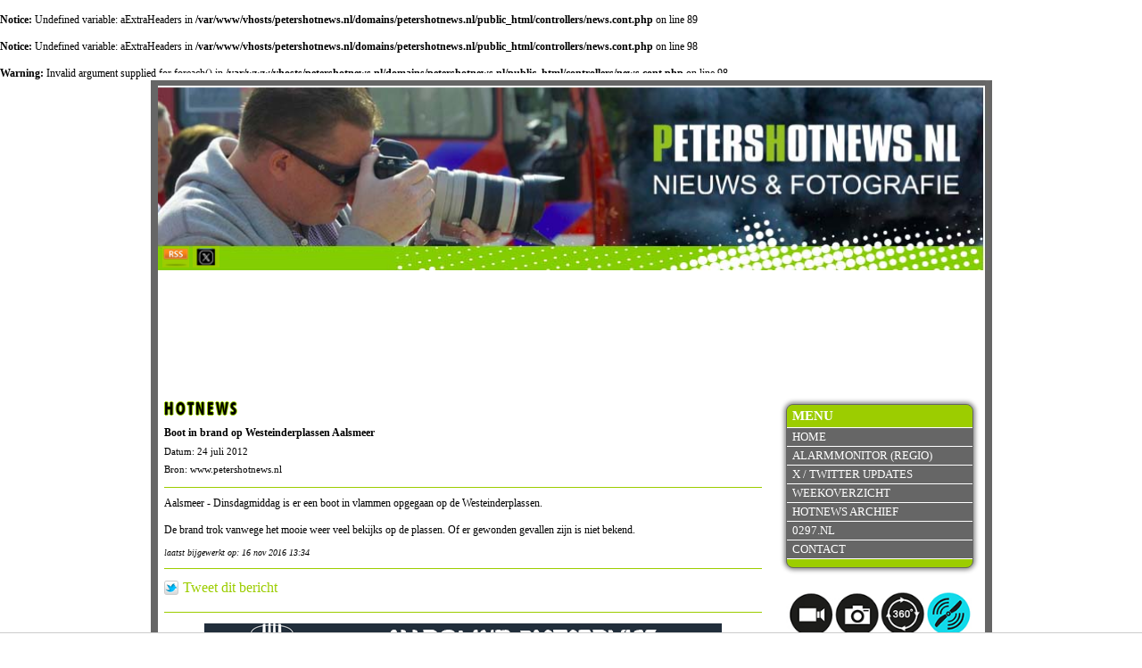

--- FILE ---
content_type: text/html; charset=utf-8
request_url: https://accounts.google.com/o/oauth2/postmessageRelay?parent=https%3A%2F%2Fwww.petershotnews.nl&jsh=m%3B%2F_%2Fscs%2Fabc-static%2F_%2Fjs%2Fk%3Dgapi.lb.en.2kN9-TZiXrM.O%2Fd%3D1%2Frs%3DAHpOoo_B4hu0FeWRuWHfxnZ3V0WubwN7Qw%2Fm%3D__features__
body_size: 163
content:
<!DOCTYPE html><html><head><title></title><meta http-equiv="content-type" content="text/html; charset=utf-8"><meta http-equiv="X-UA-Compatible" content="IE=edge"><meta name="viewport" content="width=device-width, initial-scale=1, minimum-scale=1, maximum-scale=1, user-scalable=0"><script src='https://ssl.gstatic.com/accounts/o/2580342461-postmessagerelay.js' nonce="VNIVELCgKFSUpq0b422_EA"></script></head><body><script type="text/javascript" src="https://apis.google.com/js/rpc:shindig_random.js?onload=init" nonce="VNIVELCgKFSUpq0b422_EA"></script></body></html>